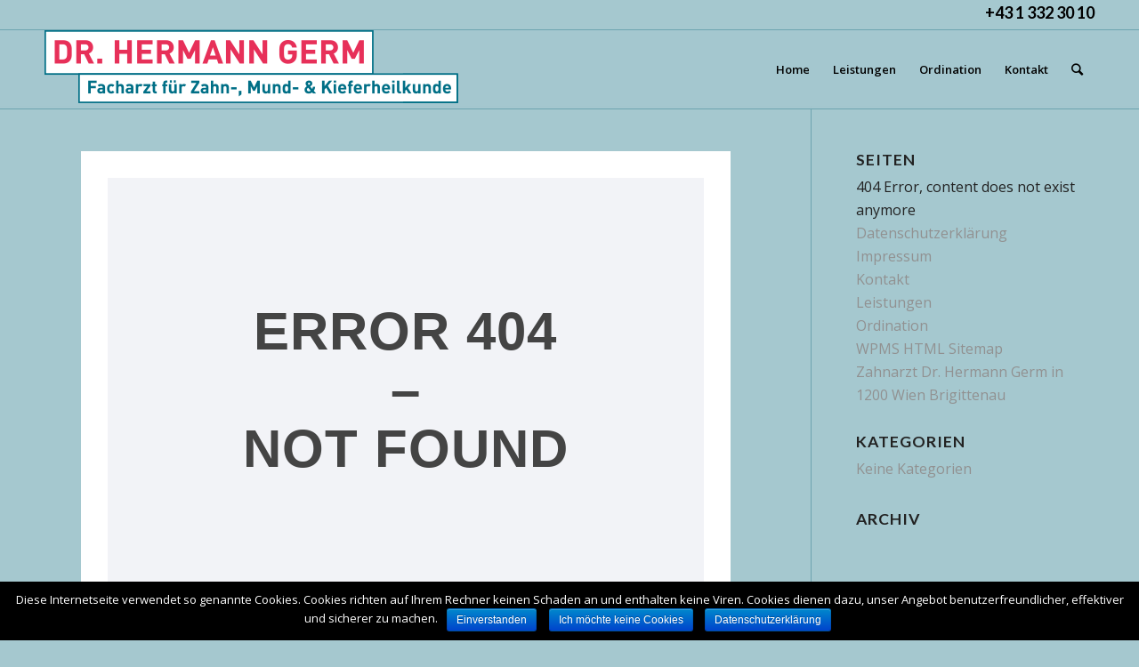

--- FILE ---
content_type: text/html; charset=UTF-8
request_url: https://drgerm.at/404-error-page/
body_size: 4810
content:
<!DOCTYPE html><html lang="de-DE" class="html_stretched responsive av-preloader-active av-preloader-enabled av-default-lightbox  html_header_top html_logo_left html_main_nav_header html_menu_right html_slim html_header_sticky html_header_shrinking html_header_topbar_active html_mobile_menu_phone html_header_searchicon html_content_align_center html_header_unstick_top_disabled html_header_stretch_disabled html_av-overlay-side html_av-overlay-side-classic html_av-submenu-noclone html_entry_id_74 av-no-preview html_text_menu_active "><head><meta charset="UTF-8" /><meta name="robots" content="index, follow" /><meta name="viewport" content="width=device-width, initial-scale=1, maximum-scale=1"><!-- <link type="text/css" media="all" href="https://drgerm.at/wp-content/cache/autoptimize/css/autoptimize_f527f0e99f168d5e33ec1297770253a0.css" rel="stylesheet" /> --><title>Zahnarzt Dr. Hermann Germ in 1200 Wien  Birgittenau</title><link rel='dns-prefetch' href='//s.w.org' /><link rel="alternate" type="application/rss+xml" title="Dr. Germ &raquo; Feed" href="https://drgerm.at/feed/" /><link rel="alternate" type="application/rss+xml" title="Dr. Germ &raquo; Kommentar-Feed" href="https://drgerm.at/comments/feed/" /><!-- <link rel='stylesheet' id='avia-merged-styles-css'  href='https://drgerm.at/wp-content/cache/autoptimize/css/autoptimize_single_077f5cf267351352e79deb433e1c2cb1.css' type='text/css' media='all' /> -->
<link rel="stylesheet" type="text/css" href="//drgerm.at/wp-content/cache/wpfc-minified/epuj5nd5/bkbps.css" media="all"/> <script src='//drgerm.at/wp-content/cache/wpfc-minified/2z9gr2n4/bk8ef.js' type="text/javascript"></script>
<!-- <script type='text/javascript' src='https://drgerm.at/wp-includes/js/jquery/jquery.js?ver=1.12.4-wp'></script> -->
<link rel='https://api.w.org/' href='https://drgerm.at/wp-json/' /><link rel="EditURI" type="application/rsd+xml" title="RSD" href="https://drgerm.at/xmlrpc.php?rsd" /><link rel="wlwmanifest" type="application/wlwmanifest+xml" href="https://drgerm.at/wp-includes/wlwmanifest.xml" /><meta name="generator" content="WordPress 5.2.2" /><link rel="canonical" href="https://drgerm.at/404-error-page/" /><link rel='shortlink' href='https://drgerm.at/?p=74' /><link rel="alternate" type="application/json+oembed" href="https://drgerm.at/wp-json/oembed/1.0/embed?url=https%3A%2F%2Fdrgerm.at%2F404-error-page%2F" /><link rel="alternate" type="text/xml+oembed" href="https://drgerm.at/wp-json/oembed/1.0/embed?url=https%3A%2F%2Fdrgerm.at%2F404-error-page%2F&#038;format=xml" /><link rel="profile" href="http://gmpg.org/xfn/11" /><link rel="alternate" type="application/rss+xml" title="Dr. Germ RSS2 Feed" href="https://drgerm.at/feed/" /><link rel="pingback" href="https://drgerm.at/xmlrpc.php" /> <!--[if lt IE 9]><script src="https://drgerm.at/wp-content/themes/enfold/js/html5shiv.js"></script><![endif]--><link rel="icon" href="https://drgerm.at/wp-content/uploads/2019/07/968716_karobg.png" type="image/png"><meta name="twitter:card" content="summary" /><meta name="twitter:domain" content="Dr. Germ" /><meta name="twitter:description" content="Zahnarztpraxis Dr. Hermann Germ in Wien 1200 Brigittenau
Modernste Zahnmedizin in Verbindung mit individueller Betreuung. Der kleine Patient ist uns wichtig" /><meta name="twitter:title" content="Zahnarzt Dr. Hermann Germ in 1200 Wien  Birgittenau" /><meta property="og:site_name" content="Dr. Germ" /><meta property="og:description" content="Zahnarztpraxis Dr. Hermann Germ in Wien 1200 Brigittenau
Modernste Zahnmedizin in Verbindung mit individueller Betreuung. Der kleine Patient ist uns wichtig" /><meta property="og:url" content="https://drgerm.at/404-error-page/" /><meta property="og:type" content="article" /><meta property="og:title" content="Zahnarzt Dr. Hermann Germ in 1200 Wien  Birgittenau" /><meta name="description" content="Zahnarztpraxis Dr. Hermann Germ in Wien 1200 Brigittenau
Modernste Zahnmedizin in Verbindung mit individueller Betreuung. Der kleine Patient ist uns wichtig" /><meta name="title" content="Zahnarzt Dr. Hermann Germ in 1200 Wien  Birgittenau" />  <script>(function (i, s, o, g, r, a, m) {
i['GoogleAnalyticsObject'] = r;
i[r] = i[r] || function () {
(i[r].q = i[r].q || []).push(arguments)
}, i[r].l = 1 * new Date();
a = s.createElement(o),
m = s.getElementsByTagName(o)[0];
a.async = 1;
a.src = g;
m.parentNode.insertBefore(a, m)
})(window, document, 'script', '//www.google-analytics.com/analytics.js', 'ga');
ga('create', 'UA-130450558-14', 'auto');
ga('send', 'pageview');</script> </head><body id="top" class="page-template-default page page-id-74  rtl_columns stretched lato open_sans cookies-not-set" itemscope="itemscope" itemtype="https://schema.org/WebPage" ><div class='av-siteloader-wrap av-transition-enabled av-transition-with-logo'><div class='av-siteloader-inner'><div class='av-siteloader-cell'><img   alt='Lade' title='Lade' data-src="https://drgerm.at/wp-content/uploads/2019/07/968714_logo.png" class="av-preloading-logo lazyload" src="[data-uri]" /><noscript><img class='av-preloading-logo' src='https://drgerm.at/wp-content/uploads/2019/07/968714_logo.png' alt='Lade' title='Lade' /></noscript><div class='av-siteloader'><div class='av-siteloader-extra'></div></div></div></div></div><div id='wrap_all'><header id='header' class='all_colors header_color light_bg_color  av_header_top av_logo_left av_main_nav_header av_menu_right av_slim av_header_sticky av_header_shrinking av_header_stretch_disabled av_mobile_menu_phone av_header_searchicon av_header_unstick_top_disabled av_bottom_nav_disabled  av_header_border_disabled'  role="banner" itemscope="itemscope" itemtype="https://schema.org/WPHeader" ><div id='header_meta' class='container_wrap container_wrap_meta  av_phone_active_right av_extra_header_active av_entry_id_74'><div class='container'><div class='phone-info '><span><h4><span style="color: #000000;">+43 1 332 30 10</span></h4></span></div></div></div><div  id='header_main' class='container_wrap container_wrap_logo'><div class='container av-logo-container'><div class='inner-container'><span class='logo'><a href='https://drgerm.at/'><img height='100' width='300'  alt='Dr. Germ' data-src="https://drgerm.at/wp-content/uploads/2019/07/968714_logo.png" class="lazyload" src="[data-uri]" /><noscript><img height='100' width='300' src='https://drgerm.at/wp-content/uploads/2019/07/968714_logo.png' alt='Dr. Germ' /></noscript></a></span><nav class='main_menu' data-selectname='Seite auswählen'  role="navigation" itemscope="itemscope" itemtype="https://schema.org/SiteNavigationElement" ><div class="avia-menu av-main-nav-wrap"><ul id="avia-menu" class="menu av-main-nav"><li id="menu-item-72" class="menu-item menu-item-type-post_type menu-item-object-page menu-item-home menu-item-top-level menu-item-top-level-1"><a href="https://drgerm.at/" itemprop="url"><span class="avia-bullet"></span><span class="avia-menu-text">Home</span><span class="avia-menu-fx"><span class="avia-arrow-wrap"><span class="avia-arrow"></span></span></span></a></li><li id="menu-item-71" class="menu-item menu-item-type-post_type menu-item-object-page menu-item-top-level menu-item-top-level-2"><a href="https://drgerm.at/leistungen/" itemprop="url"><span class="avia-bullet"></span><span class="avia-menu-text">Leistungen</span><span class="avia-menu-fx"><span class="avia-arrow-wrap"><span class="avia-arrow"></span></span></span></a></li><li id="menu-item-70" class="menu-item menu-item-type-post_type menu-item-object-page menu-item-top-level menu-item-top-level-3"><a href="https://drgerm.at/ordination/" itemprop="url"><span class="avia-bullet"></span><span class="avia-menu-text">Ordination</span><span class="avia-menu-fx"><span class="avia-arrow-wrap"><span class="avia-arrow"></span></span></span></a></li><li id="menu-item-69" class="menu-item menu-item-type-post_type menu-item-object-page menu-item-top-level menu-item-top-level-4"><a href="https://drgerm.at/kontakt/" itemprop="url"><span class="avia-bullet"></span><span class="avia-menu-text">Kontakt</span><span class="avia-menu-fx"><span class="avia-arrow-wrap"><span class="avia-arrow"></span></span></span></a></li><li id="menu-item-search" class="noMobile menu-item menu-item-search-dropdown menu-item-avia-special"> <a href="?s=" rel="nofollow" data-avia-search-tooltip="  &lt;form action=&quot;https://drgerm.at/&quot; id=&quot;searchform&quot; method=&quot;get&quot; class=&quot;&quot;&gt;
&lt;div&gt;
&lt;input type=&quot;submit&quot; value=&quot;&quot; id=&quot;searchsubmit&quot; class=&quot;button avia-font-entypo-fontello&quot; /&gt;
&lt;input type=&quot;text&quot; id=&quot;s&quot; name=&quot;s&quot; value=&quot;&quot; placeholder='Suche' /&gt;
&lt;/div&gt;
&lt;/form&gt;" aria-hidden='true' data-av_icon='' data-av_iconfont='entypo-fontello'><span class="avia_hidden_link_text">Suche</span></a></li><li class="av-burger-menu-main menu-item-avia-special "> <a href="#"> <span class="av-hamburger av-hamburger--spin av-js-hamburger"> <span class="av-hamburger-box"> <span class="av-hamburger-inner"></span> <strong>Menü</strong> </span> </span> </a></li></ul></div></nav></div></div></div><div class='header_bg'></div></header><div id='main' class='all_colors' data-scroll-offset='88'><div class='container_wrap container_wrap_first main_color sidebar_right'><div class='container'><main class='template-page content  av-content-small alpha units'  role="main" itemprop="mainContentOfPage" ><article class='post-entry post-entry-type-page post-entry-74'  itemscope="itemscope" itemtype="https://schema.org/CreativeWork" ><div class="entry-content-wrapper clearfix"><header class="entry-content-header"></header><div class="entry-content"  itemprop="text" ><div class="wall"
style="background-color: #F2F3F7; border: 30px solid #fff; width: 90%; height: 90%; margin: 0 auto;"></p><h1 style="text-align: center; font-family:'open-sans', arial;
color: #444; font-size: 60px; padding: 50px;">ERROR 404 <br />&#8211;<br />NOT FOUND</h1><p style="text-align: center; font-family:'open-sans', arial; color: #444;
font-size: 40px; padding: 20px; line-height: 55px;"><br /> // You may have mis-typed the URL,<br /> // Or the page has been removed,<br /> // Actually, there is nothing to see here&#8230;</p><p style="text-align: center;"><a style=" font-family:'open-sans', arial; color: #444;
font-size: 20px; padding: 20px; line-height: 30px; text-decoration: none;"
href="https://drgerm.at"><< Go back to home page >></a></p></p></div></div><footer class="entry-footer"></footer></div></article></main><aside class='sidebar sidebar_right   alpha units'  role="complementary" itemscope="itemscope" itemtype="https://schema.org/WPSideBar" ><div class='inner_sidebar extralight-border'><section class='widget widget_pages'><h3 class='widgettitle'>Seiten</h3><ul><li class="page_item page-item-74 current_page_item"><a href="https://drgerm.at/404-error-page/" aria-current="page">404 Error, content does not exist anymore</a></li><li class="page_item page-item-63"><a href="https://drgerm.at/datenschutzerklarung/">Datenschutzerklärung</a></li><li class="page_item page-item-61"><a href="https://drgerm.at/impressum/">Impressum</a></li><li class="page_item page-item-59"><a href="https://drgerm.at/kontakt/">Kontakt</a></li><li class="page_item page-item-50"><a href="https://drgerm.at/leistungen/">Leistungen</a></li><li class="page_item page-item-56"><a href="https://drgerm.at/ordination/">Ordination</a></li><li class="page_item page-item-75"><a href="https://drgerm.at/wpms-html-sitemap/">WPMS HTML Sitemap</a></li><li class="page_item page-item-2"><a href="https://drgerm.at/">Zahnarzt Dr. Hermann Germ in 1200 Wien Brigittenau</a></li></ul><span class='seperator extralight-border'></span></section><section class='widget widget_categories'><h3 class='widgettitle'>Kategorien</h3><ul><li class="cat-item-none">Keine Kategorien</li></ul><span class='seperator extralight-border'></span></section><section class='widget widget_archive'><h3 class='widgettitle'>Archiv</h3><ul></ul><span class='seperator extralight-border'></span></section></div></aside></div></div><div class='container_wrap footer_color' id='footer'><div class='container'><div class='flex_column av_one_half  first el_before_av_one_half'><section id="text-3" class="widget clearfix widget_text"><div class="textwidget"><h2 style="text-align: right;"><span style="color: #e73059;"><strong>Ordination Dr. Germ</strong></span></h2><p style="text-align: right;"><strong>Dr. Hermann Germ</strong></p><p style="text-align: right;">Allerheiligenplatz 11/51<br /> 1200 Wien<br /> Telefon +43 1 332 3010</p><p style="text-align: right;"><a href="mailto:office@drgerm.at">office@drgerm.at</a></p></div> <span class="seperator extralight-border"></span></section></div><div class='flex_column av_one_half  el_after_av_one_half  el_before_av_one_half '><section id="custom_html-3" class="widget_text widget clearfix widget_custom_html"><div class="textwidget custom-html-widget"><iframe src="https://www.google.com/maps/embed?pb=!1m14!1m8!1m3!1d10629.228213172977!2d16.3850814!3d48.2392164!3m2!1i1024!2i768!4f13.1!3m3!1m2!1s0x0%3A0x2cbcdca40ce06623!2sDr.+Hermann+Germ+Facharzt+f%C3%BCr+Zahn-%2C+Mund-+und+Kieferheilkunde!5e0!3m2!1sde!2sat!4v1563916715073!5m2!1sde!2sat" width="500" height="200" frameborder="0" style="border:0" allowfullscreen></iframe></div><span class="seperator extralight-border"></span></section></div></div></div><footer class='container_wrap socket_color' id='socket'  role="contentinfo" itemscope="itemscope" itemtype="https://schema.org/WPFooter" ><div class='container'> <span class='copyright'>Powered <a href='https://calysto-marketing.at/' target='_blank'>by </a><a href='https://www.digital-helden.at' target='_blank'>Digital-helden</a> [no link] - <a rel='nofollow' href='https://kriesi.at'>Enfold WordPress Theme by Kriesi</a></span><nav class='sub_menu_socket'  role="navigation" itemscope="itemscope" itemtype="https://schema.org/SiteNavigationElement" ><div class="avia3-menu"><ul id="avia3-menu" class="menu"><li id="menu-item-65" class="menu-item menu-item-type-post_type menu-item-object-page menu-item-top-level menu-item-top-level-1"><a href="https://drgerm.at/impressum/" itemprop="url"><span class="avia-bullet"></span><span class="avia-menu-text">Impressum</span><span class="avia-menu-fx"><span class="avia-arrow-wrap"><span class="avia-arrow"></span></span></span></a></li><li id="menu-item-66" class="menu-item menu-item-type-post_type menu-item-object-page menu-item-top-level menu-item-top-level-2"><a href="https://drgerm.at/datenschutzerklarung/" itemprop="url"><span class="avia-bullet"></span><span class="avia-menu-text">Datenschutzerklärung</span><span class="avia-menu-fx"><span class="avia-arrow-wrap"><span class="avia-arrow"></span></span></span></a></li><li id="menu-item-68" class="menu-item menu-item-type-post_type menu-item-object-page menu-item-top-level menu-item-top-level-3"><a href="https://drgerm.at/kontakt/" itemprop="url"><span class="avia-bullet"></span><span class="avia-menu-text">Kontakt</span><span class="avia-menu-fx"><span class="avia-arrow-wrap"><span class="avia-arrow"></span></span></span></a></li><li id="menu-item-67" class="menu-item menu-item-type-custom menu-item-object-custom menu-item-top-level menu-item-top-level-4"><a href="mailto:office@drgerm.at" itemprop="url"><span class="avia-bullet"></span><span class="avia-menu-text">office@drgerm.at</span><span class="avia-menu-fx"><span class="avia-arrow-wrap"><span class="avia-arrow"></span></span></span></a></li></ul></div></nav></div></footer></div></div> <a href='#top' title='Nach oben scrollen' id='scroll-top-link' aria-hidden='true' data-av_icon='' data-av_iconfont='entypo-fontello'><span class="avia_hidden_link_text">Nach oben scrollen</span></a><div id="fb-root"></div>  <script async src="https://www.googletagmanager.com/gtag/js?id=UA-130450558-14"></script> <div id="cookie-notice" role="banner" class="cn-bottom bootstrap" style="color: #fff; background-color: #000;"><div class="cookie-notice-container"><span id="cn-notice-text">Diese Internetseite verwendet so genannte Cookies. Cookies richten auf Ihrem Rechner keinen Schaden an und enthalten keine Viren. Cookies dienen dazu, unser Angebot benutzerfreundlicher, effektiver und sicherer zu machen.</span><a href="#" id="cn-accept-cookie" data-cookie-set="accept" class="cn-set-cookie cn-button bootstrap button">Einverstanden</a><a href="#" id="cn-refuse-cookie" data-cookie-set="refuse" class="cn-set-cookie cn-button bootstrap button">Ich möchte keine Cookies</a><a href="https://drgerm.at/datenschutzerklarung/" target="_blank" id="cn-more-info" class="cn-more-info cn-button bootstrap button">Datenschutzerklärung</a></div><div class="cookie-notice-revoke-container"><a href="#" class="cn-revoke-cookie cn-button bootstrap button">Cookies widerrufen</a></div></div><script type="text/javascript" defer src="https://drgerm.at/wp-content/cache/autoptimize/js/autoptimize_a4a9ba19cbfd4c5e3005e8791291509f.js"></script></body></html><!-- WP Fastest Cache file was created in 0.98549699783325 seconds, on 27-12-21 16:14:00 -->

--- FILE ---
content_type: text/plain
request_url: https://www.google-analytics.com/j/collect?v=1&_v=j102&a=1262855819&t=pageview&_s=1&dl=https%3A%2F%2Fdrgerm.at%2F404-error-page%2F&ul=en-us%40posix&dt=Zahnarzt%20Dr.%20Hermann%20Germ%20in%201200%20Wien%20Birgittenau&sr=1280x720&vp=1280x720&_u=IEBAAEABAAAAACAAI~&jid=343610771&gjid=681576175&cid=1585160428.1769035700&tid=UA-130450558-14&_gid=1701251039.1769035700&_r=1&_slc=1&z=614139720
body_size: -448
content:
2,cG-X1876QSDVM